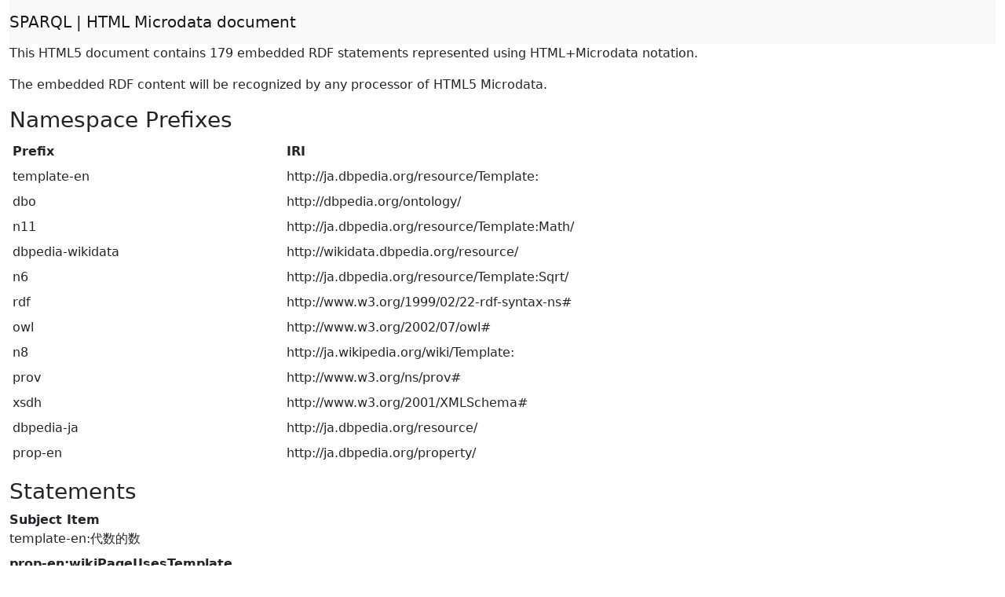

--- FILE ---
content_type: text/html; charset=UTF-8
request_url: https://ja.dbpedia.org/sparql?default-graph-uri=http%3A%2F%2Fja.dbpedia.org&query=DESCRIBE%20%3Chttp%3A%2F%2Fja.dbpedia.org%2Fresource%2FTemplate%3ASqrt%3E&format=text%2Fhtml
body_size: 4171
content:
<!DOCTYPE html>
<html>
<head>
<meta charset="utf-8" />
<meta name="viewport" content="width=device-width, initial-scale=1, shrink-to-fit=no" />
<title>HTML Microdata document</title>
<link rel="stylesheet" href="https://cdnjs.cloudflare.com/ajax/libs/bootstrap/5.2.3/css/bootstrap.min.css" integrity="sha512-SbiR/eusphKoMVVXysTKG/7VseWii+Y3FdHrt0EpKgpToZeemhqHeZeLWLhJutz/2ut2Vw1uQEj2MbRF+TVBUA==" crossorigin="anonymous" />
<link rel="stylesheet" href="https://cdnjs.cloudflare.com/ajax/libs/bootstrap-icons/1.10.3/font/bootstrap-icons.min.css" integrity="sha512-YFENbnqHbCRmJt5d+9lHimyEMt8LKSNTMLSaHjvsclnZGICeY/0KYEeiHwD1Ux4Tcao0h60tdcMv+0GljvWyHg==" crossorigin="anonymous" />
</head>
<body>
<div class="container-fluid">
<nav class="navbar navbar-expand-md sticky-top navbar-light bg-light"><a class="navbar-brand" href="#" onclick="javascript:history.go(-1); return false;">SPARQL | HTML Microdata document</a></nav>
<p>This HTML5 document contains 179 embedded RDF statements represented using HTML+Microdata notation.</p><p>The embedded RDF content will be recognized by any processor of HTML5 Microdata.</p><h3>Namespace Prefixes</h3>

<table class="table table-sm table-borderless"><tr><th>Prefix</th><th>IRI</th></tr>
<tr><td>template-en</td><td>http://ja.dbpedia.org/resource/Template:</td></tr>
<tr><td>dbo</td><td>http://dbpedia.org/ontology/</td></tr>
<tr><td>n11</td><td>http://ja.dbpedia.org/resource/Template:Math/</td></tr>
<tr><td>dbpedia-wikidata</td><td>http://wikidata.dbpedia.org/resource/</td></tr>
<tr><td>n6</td><td>http://ja.dbpedia.org/resource/Template:Sqrt/</td></tr>
<tr><td>rdf</td><td>http://www.w3.org/1999/02/22-rdf-syntax-ns#</td></tr>
<tr><td>owl</td><td>http://www.w3.org/2002/07/owl#</td></tr>
<tr><td>n8</td><td>http://ja.wikipedia.org/wiki/Template:</td></tr>
<tr><td>prov</td><td>http://www.w3.org/ns/prov#</td></tr>
<tr><td>xsdh</td><td>http://www.w3.org/2001/XMLSchema#</td></tr>
<tr><td>dbpedia-ja</td><td>http://ja.dbpedia.org/resource/</td></tr>
<tr><td>prop-en</td><td>http://ja.dbpedia.org/property/</td></tr></table><h3>Statements</h3>

<dl itemscope itemid="http://ja.dbpedia.org/resource/Template:代数的数">
<dt>Subject Item</dt><dd>template-en:代数的数</dd>
<dt>prop-en:wikiPageUsesTemplate</dt><dd>
<a itemprop="http://ja.dbpedia.org/property/wikiPageUsesTemplate" href="http://ja.dbpedia.org/resource/Template:Sqrt">template-en:Sqrt</a>
</dd></dl>
<dl itemscope itemid="http://ja.dbpedia.org/resource/HP_35s">
<dt>Subject Item</dt><dd>dbpedia-ja:HP_35s</dd>
<dt>prop-en:wikiPageUsesTemplate</dt><dd>
<a itemprop="http://ja.dbpedia.org/property/wikiPageUsesTemplate" href="http://ja.dbpedia.org/resource/Template:Sqrt">template-en:Sqrt</a>
</dd></dl>
<dl itemscope itemid="http://ja.dbpedia.org/resource/KdV方程式">
<dt>Subject Item</dt><dd>dbpedia-ja:KdV方程式</dd>
<dt>prop-en:wikiPageUsesTemplate</dt><dd>
<a itemprop="http://ja.dbpedia.org/property/wikiPageUsesTemplate" href="http://ja.dbpedia.org/resource/Template:Sqrt">template-en:Sqrt</a>
</dd></dl>
<dl itemscope itemid="http://ja.dbpedia.org/resource/Template:Math/doc">
<dt>Subject Item</dt><dd>n11:doc</dd>
<dt>prop-en:wikiPageUsesTemplate</dt><dd>
<a itemprop="http://ja.dbpedia.org/property/wikiPageUsesTemplate" href="http://ja.dbpedia.org/resource/Template:Sqrt">template-en:Sqrt</a>
</dd></dl>
<dl itemscope itemid="http://ja.dbpedia.org/resource/Template:Sqrt/doc">
<dt>Subject Item</dt><dd>n6:doc</dd>
<dt>prop-en:wikiPageUsesTemplate</dt><dd>
<a itemprop="http://ja.dbpedia.org/property/wikiPageUsesTemplate" href="http://ja.dbpedia.org/resource/Template:Sqrt">template-en:Sqrt</a>
</dd></dl>
<dl itemscope itemid="http://wikidata.dbpedia.org/resource/Q13417057">
<dt>Subject Item</dt><dd>dbpedia-wikidata:Q13417057</dd>
<dt>owl:sameAs</dt><dd>
<a itemprop="http://www.w3.org/2002/07/owl#sameAs" href="http://ja.dbpedia.org/resource/Template:Sqrt">template-en:Sqrt</a>
</dd></dl>
<dl itemscope itemid="http://ja.dbpedia.org/resource/Template:数の分類">
<dt>Subject Item</dt><dd>template-en:数の分類</dd>
<dt>prop-en:wikiPageUsesTemplate</dt><dd>
<a itemprop="http://ja.dbpedia.org/property/wikiPageUsesTemplate" href="http://ja.dbpedia.org/resource/Template:Sqrt">template-en:Sqrt</a>
</dd></dl>
<dl itemscope itemid="http://ja.dbpedia.org/resource/−1">
<dt>Subject Item</dt><dd>dbpedia-ja:−1</dd>
<dt>prop-en:wikiPageUsesTemplate</dt><dd>
<a itemprop="http://ja.dbpedia.org/property/wikiPageUsesTemplate" href="http://ja.dbpedia.org/resource/Template:Sqrt">template-en:Sqrt</a>
</dd></dl>
<dl itemscope itemid="http://ja.dbpedia.org/resource/アトラクター">
<dt>Subject Item</dt><dd>dbpedia-ja:アトラクター</dd>
<dt>prop-en:wikiPageUsesTemplate</dt><dd>
<a itemprop="http://ja.dbpedia.org/property/wikiPageUsesTemplate" href="http://ja.dbpedia.org/resource/Template:Sqrt">template-en:Sqrt</a>
</dd></dl>
<dl itemscope itemid="http://ja.dbpedia.org/resource/アレクサンドロフ拡大">
<dt>Subject Item</dt><dd>dbpedia-ja:アレクサンドロフ拡大</dd>
<dt>prop-en:wikiPageUsesTemplate</dt><dd>
<a itemprop="http://ja.dbpedia.org/property/wikiPageUsesTemplate" href="http://ja.dbpedia.org/resource/Template:Sqrt">template-en:Sqrt</a>
</dd></dl>
<dl itemscope itemid="http://ja.dbpedia.org/resource/アンセル・キース">
<dt>Subject Item</dt><dd>dbpedia-ja:アンセル・キース</dd>
<dt>prop-en:wikiPageUsesTemplate</dt><dd>
<a itemprop="http://ja.dbpedia.org/property/wikiPageUsesTemplate" href="http://ja.dbpedia.org/resource/Template:Sqrt">template-en:Sqrt</a>
</dd></dl>
<dl itemscope itemid="http://ja.dbpedia.org/resource/イデアル_(環論)">
<dt>Subject Item</dt><dd>dbpedia-ja:イデアル_(環論)</dd>
<dt>prop-en:wikiPageUsesTemplate</dt><dd>
<a itemprop="http://ja.dbpedia.org/property/wikiPageUsesTemplate" href="http://ja.dbpedia.org/resource/Template:Sqrt">template-en:Sqrt</a>
</dd></dl>
<dl itemscope itemid="http://ja.dbpedia.org/resource/イデアル類群">
<dt>Subject Item</dt><dd>dbpedia-ja:イデアル類群</dd>
<dt>prop-en:wikiPageUsesTemplate</dt><dd>
<a itemprop="http://ja.dbpedia.org/property/wikiPageUsesTemplate" href="http://ja.dbpedia.org/resource/Template:Sqrt">template-en:Sqrt</a>
</dd></dl>
<dl itemscope itemid="http://ja.dbpedia.org/resource/イプシロン-デルタ論法">
<dt>Subject Item</dt><dd>dbpedia-ja:イプシロン-デルタ論法</dd>
<dt>prop-en:wikiPageUsesTemplate</dt><dd>
<a itemprop="http://ja.dbpedia.org/property/wikiPageUsesTemplate" href="http://ja.dbpedia.org/resource/Template:Sqrt">template-en:Sqrt</a>
</dd></dl>
<dl itemscope itemid="http://ja.dbpedia.org/resource/インディアナ州円周率法案">
<dt>Subject Item</dt><dd>dbpedia-ja:インディアナ州円周率法案</dd>
<dt>prop-en:wikiPageUsesTemplate</dt><dd>
<a itemprop="http://ja.dbpedia.org/property/wikiPageUsesTemplate" href="http://ja.dbpedia.org/resource/Template:Sqrt">template-en:Sqrt</a>
</dd></dl>
<dl itemscope itemid="http://ja.dbpedia.org/resource/インピーダンス整合">
<dt>Subject Item</dt><dd>dbpedia-ja:インピーダンス整合</dd>
<dt>prop-en:wikiPageUsesTemplate</dt><dd>
<a itemprop="http://ja.dbpedia.org/property/wikiPageUsesTemplate" href="http://ja.dbpedia.org/resource/Template:Sqrt">template-en:Sqrt</a>
</dd></dl>
<dl itemscope itemid="http://ja.dbpedia.org/resource/ウンルー効果">
<dt>Subject Item</dt><dd>dbpedia-ja:ウンルー効果</dd>
<dt>prop-en:wikiPageUsesTemplate</dt><dd>
<a itemprop="http://ja.dbpedia.org/property/wikiPageUsesTemplate" href="http://ja.dbpedia.org/resource/Template:Sqrt">template-en:Sqrt</a>
</dd></dl>
<dl itemscope itemid="http://ja.dbpedia.org/resource/カイ二乗分布">
<dt>Subject Item</dt><dd>dbpedia-ja:カイ二乗分布</dd>
<dt>prop-en:wikiPageUsesTemplate</dt><dd>
<a itemprop="http://ja.dbpedia.org/property/wikiPageUsesTemplate" href="http://ja.dbpedia.org/resource/Template:Sqrt">template-en:Sqrt</a>
</dd></dl>
<dl itemscope itemid="http://ja.dbpedia.org/resource/ガウシアンビーム">
<dt>Subject Item</dt><dd>dbpedia-ja:ガウシアンビーム</dd>
<dt>prop-en:wikiPageUsesTemplate</dt><dd>
<a itemprop="http://ja.dbpedia.org/property/wikiPageUsesTemplate" href="http://ja.dbpedia.org/resource/Template:Sqrt">template-en:Sqrt</a>
</dd></dl>
<dl itemscope itemid="http://ja.dbpedia.org/resource/ガウス整数">
<dt>Subject Item</dt><dd>dbpedia-ja:ガウス整数</dd>
<dt>prop-en:wikiPageUsesTemplate</dt><dd>
<a itemprop="http://ja.dbpedia.org/property/wikiPageUsesTemplate" href="http://ja.dbpedia.org/resource/Template:Sqrt">template-en:Sqrt</a>
</dd></dl>
<dl itemscope itemid="http://ja.dbpedia.org/resource/ガウス積分">
<dt>Subject Item</dt><dd>dbpedia-ja:ガウス積分</dd>
<dt>prop-en:wikiPageUsesTemplate</dt><dd>
<a itemprop="http://ja.dbpedia.org/property/wikiPageUsesTemplate" href="http://ja.dbpedia.org/resource/Template:Sqrt">template-en:Sqrt</a>
</dd></dl>
<dl itemscope itemid="http://ja.dbpedia.org/resource/ガロア群">
<dt>Subject Item</dt><dd>dbpedia-ja:ガロア群</dd>
<dt>prop-en:wikiPageUsesTemplate</dt><dd>
<a itemprop="http://ja.dbpedia.org/property/wikiPageUsesTemplate" href="http://ja.dbpedia.org/resource/Template:Sqrt">template-en:Sqrt</a>
</dd></dl>
<dl itemscope itemid="http://ja.dbpedia.org/resource/ゲルマン行列">
<dt>Subject Item</dt><dd>dbpedia-ja:ゲルマン行列</dd>
<dt>prop-en:wikiPageUsesTemplate</dt><dd>
<a itemprop="http://ja.dbpedia.org/property/wikiPageUsesTemplate" href="http://ja.dbpedia.org/resource/Template:Sqrt">template-en:Sqrt</a>
</dd></dl>
<dl itemscope itemid="http://ja.dbpedia.org/resource/コーシー列">
<dt>Subject Item</dt><dd>dbpedia-ja:コーシー列</dd>
<dt>prop-en:wikiPageUsesTemplate</dt><dd>
<a itemprop="http://ja.dbpedia.org/property/wikiPageUsesTemplate" href="http://ja.dbpedia.org/resource/Template:Sqrt">template-en:Sqrt</a>
</dd></dl>
<dl itemscope itemid="http://ja.dbpedia.org/resource/コーシー積">
<dt>Subject Item</dt><dd>dbpedia-ja:コーシー積</dd>
<dt>prop-en:wikiPageUsesTemplate</dt><dd>
<a itemprop="http://ja.dbpedia.org/property/wikiPageUsesTemplate" href="http://ja.dbpedia.org/resource/Template:Sqrt">template-en:Sqrt</a>
</dd></dl>
<dl itemscope itemid="http://ja.dbpedia.org/resource/サドルノード分岐">
<dt>Subject Item</dt><dd>dbpedia-ja:サドルノード分岐</dd>
<dt>prop-en:wikiPageUsesTemplate</dt><dd>
<a itemprop="http://ja.dbpedia.org/property/wikiPageUsesTemplate" href="http://ja.dbpedia.org/resource/Template:Sqrt">template-en:Sqrt</a>
</dd></dl>
<dl itemscope itemid="http://ja.dbpedia.org/resource/シェルピンスキーのカーペット">
<dt>Subject Item</dt><dd>dbpedia-ja:シェルピンスキーのカーペット</dd>
<dt>prop-en:wikiPageUsesTemplate</dt><dd>
<a itemprop="http://ja.dbpedia.org/property/wikiPageUsesTemplate" href="http://ja.dbpedia.org/resource/Template:Sqrt">template-en:Sqrt</a>
</dd></dl>
<dl itemscope itemid="http://ja.dbpedia.org/resource/シルヴェスターの慣性法則">
<dt>Subject Item</dt><dd>dbpedia-ja:シルヴェスターの慣性法則</dd>
<dt>prop-en:wikiPageUsesTemplate</dt><dd>
<a itemprop="http://ja.dbpedia.org/property/wikiPageUsesTemplate" href="http://ja.dbpedia.org/resource/Template:Sqrt">template-en:Sqrt</a>
</dd></dl>
<dl itemscope itemid="http://ja.dbpedia.org/resource/ジル・トルノアのエタロン">
<dt>Subject Item</dt><dd>dbpedia-ja:ジル・トルノアのエタロン</dd>
<dt>prop-en:wikiPageUsesTemplate</dt><dd>
<a itemprop="http://ja.dbpedia.org/property/wikiPageUsesTemplate" href="http://ja.dbpedia.org/resource/Template:Sqrt">template-en:Sqrt</a>
</dd></dl>
<dl itemscope itemid="http://ja.dbpedia.org/resource/スターリングの近似">
<dt>Subject Item</dt><dd>dbpedia-ja:スターリングの近似</dd>
<dt>prop-en:wikiPageUsesTemplate</dt><dd>
<a itemprop="http://ja.dbpedia.org/property/wikiPageUsesTemplate" href="http://ja.dbpedia.org/resource/Template:Sqrt">template-en:Sqrt</a>
</dd></dl>
<dl itemscope itemid="http://ja.dbpedia.org/resource/スーパーサンプリング">
<dt>Subject Item</dt><dd>dbpedia-ja:スーパーサンプリング</dd>
<dt>prop-en:wikiPageUsesTemplate</dt><dd>
<a itemprop="http://ja.dbpedia.org/property/wikiPageUsesTemplate" href="http://ja.dbpedia.org/resource/Template:Sqrt">template-en:Sqrt</a>
</dd></dl>
<dl itemscope itemid="http://ja.dbpedia.org/resource/チェビシェフの不等式">
<dt>Subject Item</dt><dd>dbpedia-ja:チェビシェフの不等式</dd>
<dt>prop-en:wikiPageUsesTemplate</dt><dd>
<a itemprop="http://ja.dbpedia.org/property/wikiPageUsesTemplate" href="http://ja.dbpedia.org/resource/Template:Sqrt">template-en:Sqrt</a>
</dd></dl>
<dl itemscope itemid="http://ja.dbpedia.org/resource/テトレーション">
<dt>Subject Item</dt><dd>dbpedia-ja:テトレーション</dd>
<dt>prop-en:wikiPageUsesTemplate</dt><dd>
<a itemprop="http://ja.dbpedia.org/property/wikiPageUsesTemplate" href="http://ja.dbpedia.org/resource/Template:Sqrt">template-en:Sqrt</a>
</dd></dl>
<dl itemscope itemid="http://ja.dbpedia.org/resource/テント写像">
<dt>Subject Item</dt><dd>dbpedia-ja:テント写像</dd>
<dt>prop-en:wikiPageUsesTemplate</dt><dd>
<a itemprop="http://ja.dbpedia.org/property/wikiPageUsesTemplate" href="http://ja.dbpedia.org/resource/Template:Sqrt">template-en:Sqrt</a>
</dd></dl>
<dl itemscope itemid="http://ja.dbpedia.org/resource/ディラック定数">
<dt>Subject Item</dt><dd>dbpedia-ja:ディラック定数</dd>
<dt>prop-en:wikiPageUsesTemplate</dt><dd>
<a itemprop="http://ja.dbpedia.org/property/wikiPageUsesTemplate" href="http://ja.dbpedia.org/resource/Template:Sqrt">template-en:Sqrt</a>
</dd></dl>
<dl itemscope itemid="http://ja.dbpedia.org/resource/デバイ長">
<dt>Subject Item</dt><dd>dbpedia-ja:デバイ長</dd>
<dt>prop-en:wikiPageUsesTemplate</dt><dd>
<a itemprop="http://ja.dbpedia.org/property/wikiPageUsesTemplate" href="http://ja.dbpedia.org/resource/Template:Sqrt">template-en:Sqrt</a>
</dd></dl>
<dl itemscope itemid="http://ja.dbpedia.org/resource/パーマネント_(数学)">
<dt>Subject Item</dt><dd>dbpedia-ja:パーマネント_(数学)</dd>
<dt>prop-en:wikiPageUsesTemplate</dt><dd>
<a itemprop="http://ja.dbpedia.org/property/wikiPageUsesTemplate" href="http://ja.dbpedia.org/resource/Template:Sqrt">template-en:Sqrt</a>
</dd></dl>
<dl itemscope itemid="http://ja.dbpedia.org/resource/ヒルベルト類体">
<dt>Subject Item</dt><dd>dbpedia-ja:ヒルベルト類体</dd>
<dt>prop-en:wikiPageUsesTemplate</dt><dd>
<a itemprop="http://ja.dbpedia.org/property/wikiPageUsesTemplate" href="http://ja.dbpedia.org/resource/Template:Sqrt">template-en:Sqrt</a>
</dd></dl>
<dl itemscope itemid="http://ja.dbpedia.org/resource/ビアンキ群">
<dt>Subject Item</dt><dd>dbpedia-ja:ビアンキ群</dd>
<dt>prop-en:wikiPageUsesTemplate</dt><dd>
<a itemprop="http://ja.dbpedia.org/property/wikiPageUsesTemplate" href="http://ja.dbpedia.org/resource/Template:Sqrt">template-en:Sqrt</a>
</dd></dl>
<dl itemscope itemid="http://ja.dbpedia.org/resource/ビーティ数列">
<dt>Subject Item</dt><dd>dbpedia-ja:ビーティ数列</dd>
<dt>prop-en:wikiPageUsesTemplate</dt><dd>
<a itemprop="http://ja.dbpedia.org/property/wikiPageUsesTemplate" href="http://ja.dbpedia.org/resource/Template:Sqrt">template-en:Sqrt</a>
</dd></dl>
<dl itemscope itemid="http://ja.dbpedia.org/resource/ファブリ・ペロー干渉計">
<dt>Subject Item</dt><dd>dbpedia-ja:ファブリ・ペロー干渉計</dd>
<dt>prop-en:wikiPageUsesTemplate</dt><dd>
<a itemprop="http://ja.dbpedia.org/property/wikiPageUsesTemplate" href="http://ja.dbpedia.org/resource/Template:Sqrt">template-en:Sqrt</a>
</dd></dl>
<dl itemscope itemid="http://ja.dbpedia.org/resource/フェルマーの最終定理">
<dt>Subject Item</dt><dd>dbpedia-ja:フェルマーの最終定理</dd>
<dt>prop-en:wikiPageUsesTemplate</dt><dd>
<a itemprop="http://ja.dbpedia.org/property/wikiPageUsesTemplate" href="http://ja.dbpedia.org/resource/Template:Sqrt">template-en:Sqrt</a>
</dd></dl>
<dl itemscope itemid="http://ja.dbpedia.org/resource/フランク＝タムの公式">
<dt>Subject Item</dt><dd>dbpedia-ja:フランク＝タムの公式</dd>
<dt>prop-en:wikiPageUsesTemplate</dt><dd>
<a itemprop="http://ja.dbpedia.org/property/wikiPageUsesTemplate" href="http://ja.dbpedia.org/resource/Template:Sqrt">template-en:Sqrt</a>
</dd></dl>
<dl itemscope itemid="http://ja.dbpedia.org/resource/フルヴィッツの定理_(数論)">
<dt>Subject Item</dt><dd>dbpedia-ja:フルヴィッツの定理_(数論)</dd>
<dt>prop-en:wikiPageUsesTemplate</dt><dd>
<a itemprop="http://ja.dbpedia.org/property/wikiPageUsesTemplate" href="http://ja.dbpedia.org/resource/Template:Sqrt">template-en:Sqrt</a>
</dd></dl>
<dl itemscope itemid="http://ja.dbpedia.org/resource/ブレートシュナイダーの公式">
<dt>Subject Item</dt><dd>dbpedia-ja:ブレートシュナイダーの公式</dd>
<dt>prop-en:wikiPageUsesTemplate</dt><dd>
<a itemprop="http://ja.dbpedia.org/property/wikiPageUsesTemplate" href="http://ja.dbpedia.org/resource/Template:Sqrt">template-en:Sqrt</a>
</dd></dl>
<dl itemscope itemid="http://ja.dbpedia.org/resource/プラズマ振動">
<dt>Subject Item</dt><dd>dbpedia-ja:プラズマ振動</dd>
<dt>prop-en:wikiPageUsesTemplate</dt><dd>
<a itemprop="http://ja.dbpedia.org/property/wikiPageUsesTemplate" href="http://ja.dbpedia.org/resource/Template:Sqrt">template-en:Sqrt</a>
</dd></dl>
<dl itemscope itemid="http://ja.dbpedia.org/resource/プラトー・レイリー不安定性">
<dt>Subject Item</dt><dd>dbpedia-ja:プラトー・レイリー不安定性</dd>
<dt>prop-en:wikiPageUsesTemplate</dt><dd>
<a itemprop="http://ja.dbpedia.org/property/wikiPageUsesTemplate" href="http://ja.dbpedia.org/resource/Template:Sqrt">template-en:Sqrt</a>
</dd></dl>
<dl itemscope itemid="http://ja.dbpedia.org/resource/ベクトル空間">
<dt>Subject Item</dt><dd>dbpedia-ja:ベクトル空間</dd>
<dt>prop-en:wikiPageUsesTemplate</dt><dd>
<a itemprop="http://ja.dbpedia.org/property/wikiPageUsesTemplate" href="http://ja.dbpedia.org/resource/Template:Sqrt">template-en:Sqrt</a>
</dd></dl>
<dl itemscope itemid="http://ja.dbpedia.org/resource/ベント則">
<dt>Subject Item</dt><dd>dbpedia-ja:ベント則</dd>
<dt>prop-en:wikiPageUsesTemplate</dt><dd>
<a itemprop="http://ja.dbpedia.org/property/wikiPageUsesTemplate" href="http://ja.dbpedia.org/resource/Template:Sqrt">template-en:Sqrt</a>
</dd></dl>
<dl itemscope itemid="http://ja.dbpedia.org/resource/ペル方程式">
<dt>Subject Item</dt><dd>dbpedia-ja:ペル方程式</dd>
<dt>prop-en:wikiPageUsesTemplate</dt><dd>
<a itemprop="http://ja.dbpedia.org/property/wikiPageUsesTemplate" href="http://ja.dbpedia.org/resource/Template:Sqrt">template-en:Sqrt</a>
</dd></dl>
<dl itemscope itemid="http://ja.dbpedia.org/resource/ボーア＝ゾンマーフェルトの量子化条件">
<dt>Subject Item</dt><dd>dbpedia-ja:ボーア＝ゾンマーフェルトの量子化条件</dd>
<dt>prop-en:wikiPageUsesTemplate</dt><dd>
<a itemprop="http://ja.dbpedia.org/property/wikiPageUsesTemplate" href="http://ja.dbpedia.org/resource/Template:Sqrt">template-en:Sqrt</a>
</dd></dl>
<dl itemscope itemid="http://ja.dbpedia.org/resource/ポアソン分布">
<dt>Subject Item</dt><dd>dbpedia-ja:ポアソン分布</dd>
<dt>prop-en:wikiPageUsesTemplate</dt><dd>
<a itemprop="http://ja.dbpedia.org/property/wikiPageUsesTemplate" href="http://ja.dbpedia.org/resource/Template:Sqrt">template-en:Sqrt</a>
</dd></dl>
<dl itemscope itemid="http://ja.dbpedia.org/resource/マクスウェル分布">
<dt>Subject Item</dt><dd>dbpedia-ja:マクスウェル分布</dd>
<dt>prop-en:wikiPageUsesTemplate</dt><dd>
<a itemprop="http://ja.dbpedia.org/property/wikiPageUsesTemplate" href="http://ja.dbpedia.org/resource/Template:Sqrt">template-en:Sqrt</a>
</dd></dl>
<dl itemscope itemid="http://ja.dbpedia.org/resource/マグニチュード">
<dt>Subject Item</dt><dd>dbpedia-ja:マグニチュード</dd>
<dt>prop-en:wikiPageUsesTemplate</dt><dd>
<a itemprop="http://ja.dbpedia.org/property/wikiPageUsesTemplate" href="http://ja.dbpedia.org/resource/Template:Sqrt">template-en:Sqrt</a>
</dd></dl>
<dl itemscope itemid="http://ja.dbpedia.org/resource/マチンの公式">
<dt>Subject Item</dt><dd>dbpedia-ja:マチンの公式</dd>
<dt>prop-en:wikiPageUsesTemplate</dt><dd>
<a itemprop="http://ja.dbpedia.org/property/wikiPageUsesTemplate" href="http://ja.dbpedia.org/resource/Template:Sqrt">template-en:Sqrt</a>
</dd></dl>
<dl itemscope itemid="http://ja.dbpedia.org/resource/ミンコフスキーの疑問符関数">
<dt>Subject Item</dt><dd>dbpedia-ja:ミンコフスキーの疑問符関数</dd>
<dt>prop-en:wikiPageUsesTemplate</dt><dd>
<a itemprop="http://ja.dbpedia.org/property/wikiPageUsesTemplate" href="http://ja.dbpedia.org/resource/Template:Sqrt">template-en:Sqrt</a>
</dd></dl>
<dl itemscope itemid="http://ja.dbpedia.org/resource/ユークリッドの運動群">
<dt>Subject Item</dt><dd>dbpedia-ja:ユークリッドの運動群</dd>
<dt>prop-en:wikiPageUsesTemplate</dt><dd>
<a itemprop="http://ja.dbpedia.org/property/wikiPageUsesTemplate" href="http://ja.dbpedia.org/resource/Template:Sqrt">template-en:Sqrt</a>
</dd></dl>
<dl itemscope itemid="http://ja.dbpedia.org/resource/ユークリッド環">
<dt>Subject Item</dt><dd>dbpedia-ja:ユークリッド環</dd>
<dt>prop-en:wikiPageUsesTemplate</dt><dd>
<a itemprop="http://ja.dbpedia.org/property/wikiPageUsesTemplate" href="http://ja.dbpedia.org/resource/Template:Sqrt">template-en:Sqrt</a>
</dd></dl>
<dl itemscope itemid="http://ja.dbpedia.org/resource/ランベルトのW関数">
<dt>Subject Item</dt><dd>dbpedia-ja:ランベルトのW関数</dd>
<dt>prop-en:wikiPageUsesTemplate</dt><dd>
<a itemprop="http://ja.dbpedia.org/property/wikiPageUsesTemplate" href="http://ja.dbpedia.org/resource/Template:Sqrt">template-en:Sqrt</a>
</dd></dl>
<dl itemscope itemid="http://ja.dbpedia.org/resource/リッチテンソル">
<dt>Subject Item</dt><dd>dbpedia-ja:リッチテンソル</dd>
<dt>prop-en:wikiPageUsesTemplate</dt><dd>
<a itemprop="http://ja.dbpedia.org/property/wikiPageUsesTemplate" href="http://ja.dbpedia.org/resource/Template:Sqrt">template-en:Sqrt</a>
</dd></dl>
<dl itemscope itemid="http://ja.dbpedia.org/resource/リミットサイクル">
<dt>Subject Item</dt><dd>dbpedia-ja:リミットサイクル</dd>
<dt>prop-en:wikiPageUsesTemplate</dt><dd>
<a itemprop="http://ja.dbpedia.org/property/wikiPageUsesTemplate" href="http://ja.dbpedia.org/resource/Template:Sqrt">template-en:Sqrt</a>
</dd></dl>
<dl itemscope itemid="http://ja.dbpedia.org/resource/リュカ–レーマー–リーゼル・テスト">
<dt>Subject Item</dt><dd>dbpedia-ja:リュカ–レーマー–リーゼル・テスト</dd>
<dt>prop-en:wikiPageUsesTemplate</dt><dd>
<a itemprop="http://ja.dbpedia.org/property/wikiPageUsesTemplate" href="http://ja.dbpedia.org/resource/Template:Sqrt">template-en:Sqrt</a>
</dd></dl>
<dl itemscope itemid="http://ja.dbpedia.org/resource/リーマン予想">
<dt>Subject Item</dt><dd>dbpedia-ja:リーマン予想</dd>
<dt>prop-en:wikiPageUsesTemplate</dt><dd>
<a itemprop="http://ja.dbpedia.org/property/wikiPageUsesTemplate" href="http://ja.dbpedia.org/resource/Template:Sqrt">template-en:Sqrt</a>
</dd></dl>
<dl itemscope itemid="http://ja.dbpedia.org/resource/リー代数">
<dt>Subject Item</dt><dd>dbpedia-ja:リー代数</dd>
<dt>prop-en:wikiPageUsesTemplate</dt><dd>
<a itemprop="http://ja.dbpedia.org/property/wikiPageUsesTemplate" href="http://ja.dbpedia.org/resource/Template:Sqrt">template-en:Sqrt</a>
</dd></dl>
<dl itemscope itemid="http://ja.dbpedia.org/resource/リー群">
<dt>Subject Item</dt><dd>dbpedia-ja:リー群</dd>
<dt>prop-en:wikiPageUsesTemplate</dt><dd>
<a itemprop="http://ja.dbpedia.org/property/wikiPageUsesTemplate" href="http://ja.dbpedia.org/resource/Template:Sqrt">template-en:Sqrt</a>
</dd></dl>
<dl itemscope itemid="http://ja.dbpedia.org/resource/ルジャンドル予想">
<dt>Subject Item</dt><dd>dbpedia-ja:ルジャンドル予想</dd>
<dt>prop-en:wikiPageUsesTemplate</dt><dd>
<a itemprop="http://ja.dbpedia.org/property/wikiPageUsesTemplate" href="http://ja.dbpedia.org/resource/Template:Sqrt">template-en:Sqrt</a>
</dd></dl>
<dl itemscope itemid="http://ja.dbpedia.org/resource/ルート系">
<dt>Subject Item</dt><dd>dbpedia-ja:ルート系</dd>
<dt>prop-en:wikiPageUsesTemplate</dt><dd>
<a itemprop="http://ja.dbpedia.org/property/wikiPageUsesTemplate" href="http://ja.dbpedia.org/resource/Template:Sqrt">template-en:Sqrt</a>
</dd></dl>
<dl itemscope itemid="http://ja.dbpedia.org/resource/ロジスティック写像">
<dt>Subject Item</dt><dd>dbpedia-ja:ロジスティック写像</dd>
<dt>prop-en:wikiPageUsesTemplate</dt><dd>
<a itemprop="http://ja.dbpedia.org/property/wikiPageUsesTemplate" href="http://ja.dbpedia.org/resource/Template:Sqrt">template-en:Sqrt</a>
</dd></dl>
<dl itemscope itemid="http://ja.dbpedia.org/resource/一松信">
<dt>Subject Item</dt><dd>dbpedia-ja:一松信</dd>
<dt>prop-en:wikiPageUsesTemplate</dt><dd>
<a itemprop="http://ja.dbpedia.org/property/wikiPageUsesTemplate" href="http://ja.dbpedia.org/resource/Template:Sqrt">template-en:Sqrt</a>
</dd></dl>
<dl itemscope itemid="http://ja.dbpedia.org/resource/一般化双曲型分布">
<dt>Subject Item</dt><dd>dbpedia-ja:一般化双曲型分布</dd>
<dt>prop-en:wikiPageUsesTemplate</dt><dd>
<a itemprop="http://ja.dbpedia.org/property/wikiPageUsesTemplate" href="http://ja.dbpedia.org/resource/Template:Sqrt">template-en:Sqrt</a>
</dd></dl>
<dl itemscope itemid="http://ja.dbpedia.org/resource/不偏レンダリング">
<dt>Subject Item</dt><dd>dbpedia-ja:不偏レンダリング</dd>
<dt>prop-en:wikiPageUsesTemplate</dt><dd>
<a itemprop="http://ja.dbpedia.org/property/wikiPageUsesTemplate" href="http://ja.dbpedia.org/resource/Template:Sqrt">template-en:Sqrt</a>
</dd></dl>
<dl itemscope itemid="http://ja.dbpedia.org/resource/中黒">
<dt>Subject Item</dt><dd>dbpedia-ja:中黒</dd>
<dt>prop-en:wikiPageUsesTemplate</dt><dd>
<a itemprop="http://ja.dbpedia.org/property/wikiPageUsesTemplate" href="http://ja.dbpedia.org/resource/Template:Sqrt">template-en:Sqrt</a>
</dd></dl>
<dl itemscope itemid="http://ja.dbpedia.org/resource/主イデアル整域上の有限生成加群の構造定理">
<dt>Subject Item</dt><dd>dbpedia-ja:主イデアル整域上の有限生成加群の構造定理</dd>
<dt>prop-en:wikiPageUsesTemplate</dt><dd>
<a itemprop="http://ja.dbpedia.org/property/wikiPageUsesTemplate" href="http://ja.dbpedia.org/resource/Template:Sqrt">template-en:Sqrt</a>
</dd></dl>
<dl itemscope itemid="http://ja.dbpedia.org/resource/二元数">
<dt>Subject Item</dt><dd>dbpedia-ja:二元数</dd>
<dt>prop-en:wikiPageUsesTemplate</dt><dd>
<a itemprop="http://ja.dbpedia.org/property/wikiPageUsesTemplate" href="http://ja.dbpedia.org/resource/Template:Sqrt">template-en:Sqrt</a>
</dd></dl>
<dl itemscope itemid="http://ja.dbpedia.org/resource/二次方程式">
<dt>Subject Item</dt><dd>dbpedia-ja:二次方程式</dd>
<dt>prop-en:wikiPageUsesTemplate</dt><dd>
<a itemprop="http://ja.dbpedia.org/property/wikiPageUsesTemplate" href="http://ja.dbpedia.org/resource/Template:Sqrt">template-en:Sqrt</a>
</dd></dl>
<dl itemscope itemid="http://ja.dbpedia.org/resource/二次閉体">
<dt>Subject Item</dt><dd>dbpedia-ja:二次閉体</dd>
<dt>prop-en:wikiPageUsesTemplate</dt><dd>
<a itemprop="http://ja.dbpedia.org/property/wikiPageUsesTemplate" href="http://ja.dbpedia.org/resource/Template:Sqrt">template-en:Sqrt</a>
</dd></dl>
<dl itemscope itemid="http://ja.dbpedia.org/resource/二項係数">
<dt>Subject Item</dt><dd>dbpedia-ja:二項係数</dd>
<dt>prop-en:wikiPageUsesTemplate</dt><dd>
<a itemprop="http://ja.dbpedia.org/property/wikiPageUsesTemplate" href="http://ja.dbpedia.org/resource/Template:Sqrt">template-en:Sqrt</a>
</dd></dl>
<dl itemscope itemid="http://ja.dbpedia.org/resource/二項分布">
<dt>Subject Item</dt><dd>dbpedia-ja:二項分布</dd>
<dt>prop-en:wikiPageUsesTemplate</dt><dd>
<a itemprop="http://ja.dbpedia.org/property/wikiPageUsesTemplate" href="http://ja.dbpedia.org/resource/Template:Sqrt">template-en:Sqrt</a>
</dd></dl>
<dl itemscope itemid="http://ja.dbpedia.org/resource/代数学の基本定理">
<dt>Subject Item</dt><dd>dbpedia-ja:代数学の基本定理</dd>
<dt>prop-en:wikiPageUsesTemplate</dt><dd>
<a itemprop="http://ja.dbpedia.org/property/wikiPageUsesTemplate" href="http://ja.dbpedia.org/resource/Template:Sqrt">template-en:Sqrt</a>
</dd></dl>
<dl itemscope itemid="http://ja.dbpedia.org/resource/代数拡大">
<dt>Subject Item</dt><dd>dbpedia-ja:代数拡大</dd>
<dt>prop-en:wikiPageUsesTemplate</dt><dd>
<a itemprop="http://ja.dbpedia.org/property/wikiPageUsesTemplate" href="http://ja.dbpedia.org/resource/Template:Sqrt">template-en:Sqrt</a>
</dd></dl>
<dl itemscope itemid="http://ja.dbpedia.org/resource/代数方程式">
<dt>Subject Item</dt><dd>dbpedia-ja:代数方程式</dd>
<dt>prop-en:wikiPageUsesTemplate</dt><dd>
<a itemprop="http://ja.dbpedia.org/property/wikiPageUsesTemplate" href="http://ja.dbpedia.org/resource/Template:Sqrt">template-en:Sqrt</a>
</dd></dl>
<dl itemscope itemid="http://ja.dbpedia.org/resource/代数曲線">
<dt>Subject Item</dt><dd>dbpedia-ja:代数曲線</dd>
<dt>prop-en:wikiPageUsesTemplate</dt><dd>
<a itemprop="http://ja.dbpedia.org/property/wikiPageUsesTemplate" href="http://ja.dbpedia.org/resource/Template:Sqrt">template-en:Sqrt</a>
</dd></dl>
<dl itemscope itemid="http://ja.dbpedia.org/resource/代数的数">
<dt>Subject Item</dt><dd>dbpedia-ja:代数的数</dd>
<dt>prop-en:wikiPageUsesTemplate</dt><dd>
<a itemprop="http://ja.dbpedia.org/property/wikiPageUsesTemplate" href="http://ja.dbpedia.org/resource/Template:Sqrt">template-en:Sqrt</a>
</dd></dl>
<dl itemscope itemid="http://ja.dbpedia.org/resource/代数的整数">
<dt>Subject Item</dt><dd>dbpedia-ja:代数的整数</dd>
<dt>prop-en:wikiPageUsesTemplate</dt><dd>
<a itemprop="http://ja.dbpedia.org/property/wikiPageUsesTemplate" href="http://ja.dbpedia.org/resource/Template:Sqrt">template-en:Sqrt</a>
</dd></dl>
<dl itemscope itemid="http://ja.dbpedia.org/resource/代数的整数論">
<dt>Subject Item</dt><dd>dbpedia-ja:代数的整数論</dd>
<dt>prop-en:wikiPageUsesTemplate</dt><dd>
<a itemprop="http://ja.dbpedia.org/property/wikiPageUsesTemplate" href="http://ja.dbpedia.org/resource/Template:Sqrt">template-en:Sqrt</a>
</dd></dl>
<dl itemscope itemid="http://ja.dbpedia.org/resource/佐藤・テイト予想">
<dt>Subject Item</dt><dd>dbpedia-ja:佐藤・テイト予想</dd>
<dt>prop-en:wikiPageUsesTemplate</dt><dd>
<a itemprop="http://ja.dbpedia.org/property/wikiPageUsesTemplate" href="http://ja.dbpedia.org/resource/Template:Sqrt">template-en:Sqrt</a>
</dd></dl>
<dl itemscope itemid="http://ja.dbpedia.org/resource/体のテンソル積">
<dt>Subject Item</dt><dd>dbpedia-ja:体のテンソル積</dd>
<dt>prop-en:wikiPageUsesTemplate</dt><dd>
<a itemprop="http://ja.dbpedia.org/property/wikiPageUsesTemplate" href="http://ja.dbpedia.org/resource/Template:Sqrt">template-en:Sqrt</a>
</dd></dl>
<dl itemscope itemid="http://ja.dbpedia.org/resource/倒立振子">
<dt>Subject Item</dt><dd>dbpedia-ja:倒立振子</dd>
<dt>prop-en:wikiPageUsesTemplate</dt><dd>
<a itemprop="http://ja.dbpedia.org/property/wikiPageUsesTemplate" href="http://ja.dbpedia.org/resource/Template:Sqrt">template-en:Sqrt</a>
</dd></dl>
<dl itemscope itemid="http://ja.dbpedia.org/resource/全射">
<dt>Subject Item</dt><dd>dbpedia-ja:全射</dd>
<dt>prop-en:wikiPageUsesTemplate</dt><dd>
<a itemprop="http://ja.dbpedia.org/property/wikiPageUsesTemplate" href="http://ja.dbpedia.org/resource/Template:Sqrt">template-en:Sqrt</a>
</dd></dl>
<dl itemscope itemid="http://ja.dbpedia.org/resource/全音">
<dt>Subject Item</dt><dd>dbpedia-ja:全音</dd>
<dt>prop-en:wikiPageUsesTemplate</dt><dd>
<a itemprop="http://ja.dbpedia.org/property/wikiPageUsesTemplate" href="http://ja.dbpedia.org/resource/Template:Sqrt">template-en:Sqrt</a>
</dd></dl>
<dl itemscope itemid="http://ja.dbpedia.org/resource/円_(数学)">
<dt>Subject Item</dt><dd>dbpedia-ja:円_(数学)</dd>
<dt>prop-en:wikiPageUsesTemplate</dt><dd>
<a itemprop="http://ja.dbpedia.org/property/wikiPageUsesTemplate" href="http://ja.dbpedia.org/resource/Template:Sqrt">template-en:Sqrt</a>
</dd></dl>
<dl itemscope itemid="http://ja.dbpedia.org/resource/円周率">
<dt>Subject Item</dt><dd>dbpedia-ja:円周率</dd>
<dt>prop-en:wikiPageUsesTemplate</dt><dd>
<a itemprop="http://ja.dbpedia.org/property/wikiPageUsesTemplate" href="http://ja.dbpedia.org/resource/Template:Sqrt">template-en:Sqrt</a>
</dd></dl>
<dl itemscope itemid="http://ja.dbpedia.org/resource/円周率の歴史">
<dt>Subject Item</dt><dd>dbpedia-ja:円周率の歴史</dd>
<dt>prop-en:wikiPageUsesTemplate</dt><dd>
<a itemprop="http://ja.dbpedia.org/property/wikiPageUsesTemplate" href="http://ja.dbpedia.org/resource/Template:Sqrt">template-en:Sqrt</a>
</dd></dl>
<dl itemscope itemid="http://ja.dbpedia.org/resource/円束_(射影幾何学)">
<dt>Subject Item</dt><dd>dbpedia-ja:円束_(射影幾何学)</dd>
<dt>prop-en:wikiPageUsesTemplate</dt><dd>
<a itemprop="http://ja.dbpedia.org/property/wikiPageUsesTemplate" href="http://ja.dbpedia.org/resource/Template:Sqrt">template-en:Sqrt</a>
</dd></dl>
<dl itemscope itemid="http://ja.dbpedia.org/resource/円積問題">
<dt>Subject Item</dt><dd>dbpedia-ja:円積問題</dd>
<dt>prop-en:wikiPageUsesTemplate</dt><dd>
<a itemprop="http://ja.dbpedia.org/property/wikiPageUsesTemplate" href="http://ja.dbpedia.org/resource/Template:Sqrt">template-en:Sqrt</a>
</dd></dl>
<dl itemscope itemid="http://ja.dbpedia.org/resource/冪乗">
<dt>Subject Item</dt><dd>dbpedia-ja:冪乗</dd>
<dt>prop-en:wikiPageUsesTemplate</dt><dd>
<a itemprop="http://ja.dbpedia.org/property/wikiPageUsesTemplate" href="http://ja.dbpedia.org/resource/Template:Sqrt">template-en:Sqrt</a>
</dd></dl>
<dl itemscope itemid="http://ja.dbpedia.org/resource/分岐点_(数学)">
<dt>Subject Item</dt><dd>dbpedia-ja:分岐点_(数学)</dd>
<dt>prop-en:wikiPageUsesTemplate</dt><dd>
<a itemprop="http://ja.dbpedia.org/property/wikiPageUsesTemplate" href="http://ja.dbpedia.org/resource/Template:Sqrt">template-en:Sqrt</a>
</dd></dl>
<dl itemscope itemid="http://ja.dbpedia.org/resource/割線法">
<dt>Subject Item</dt><dd>dbpedia-ja:割線法</dd>
<dt>prop-en:wikiPageUsesTemplate</dt><dd>
<a itemprop="http://ja.dbpedia.org/property/wikiPageUsesTemplate" href="http://ja.dbpedia.org/resource/Template:Sqrt">template-en:Sqrt</a>
</dd></dl>
<dl itemscope itemid="http://ja.dbpedia.org/resource/加群の直和">
<dt>Subject Item</dt><dd>dbpedia-ja:加群の直和</dd>
<dt>prop-en:wikiPageUsesTemplate</dt><dd>
<a itemprop="http://ja.dbpedia.org/property/wikiPageUsesTemplate" href="http://ja.dbpedia.org/resource/Template:Sqrt">template-en:Sqrt</a>
</dd></dl>
<dl itemscope itemid="http://ja.dbpedia.org/resource/劣加法性">
<dt>Subject Item</dt><dd>dbpedia-ja:劣加法性</dd>
<dt>prop-en:wikiPageUsesTemplate</dt><dd>
<a itemprop="http://ja.dbpedia.org/property/wikiPageUsesTemplate" href="http://ja.dbpedia.org/resource/Template:Sqrt">template-en:Sqrt</a>
</dd></dl>
<dl itemscope itemid="http://ja.dbpedia.org/resource/半ノルム">
<dt>Subject Item</dt><dd>dbpedia-ja:半ノルム</dd>
<dt>prop-en:wikiPageUsesTemplate</dt><dd>
<a itemprop="http://ja.dbpedia.org/property/wikiPageUsesTemplate" href="http://ja.dbpedia.org/resource/Template:Sqrt">template-en:Sqrt</a>
</dd></dl>
<dl itemscope itemid="http://ja.dbpedia.org/resource/半整数">
<dt>Subject Item</dt><dd>dbpedia-ja:半整数</dd>
<dt>prop-en:wikiPageUsesTemplate</dt><dd>
<a itemprop="http://ja.dbpedia.org/property/wikiPageUsesTemplate" href="http://ja.dbpedia.org/resource/Template:Sqrt">template-en:Sqrt</a>
</dd></dl>
<dl itemscope itemid="http://ja.dbpedia.org/resource/単振動">
<dt>Subject Item</dt><dd>dbpedia-ja:単振動</dd>
<dt>prop-en:wikiPageUsesTemplate</dt><dd>
<a itemprop="http://ja.dbpedia.org/property/wikiPageUsesTemplate" href="http://ja.dbpedia.org/resource/Template:Sqrt">template-en:Sqrt</a>
</dd></dl>
<dl itemscope itemid="http://ja.dbpedia.org/resource/反転幾何学">
<dt>Subject Item</dt><dd>dbpedia-ja:反転幾何学</dd>
<dt>prop-en:wikiPageUsesTemplate</dt><dd>
<a itemprop="http://ja.dbpedia.org/property/wikiPageUsesTemplate" href="http://ja.dbpedia.org/resource/Template:Sqrt">template-en:Sqrt</a>
</dd></dl>
<dl itemscope itemid="http://ja.dbpedia.org/resource/回転準位">
<dt>Subject Item</dt><dd>dbpedia-ja:回転準位</dd>
<dt>prop-en:wikiPageUsesTemplate</dt><dd>
<a itemprop="http://ja.dbpedia.org/property/wikiPageUsesTemplate" href="http://ja.dbpedia.org/resource/Template:Sqrt">template-en:Sqrt</a>
</dd></dl>
<dl itemscope itemid="http://ja.dbpedia.org/resource/因数分解">
<dt>Subject Item</dt><dd>dbpedia-ja:因数分解</dd>
<dt>prop-en:wikiPageUsesTemplate</dt><dd>
<a itemprop="http://ja.dbpedia.org/property/wikiPageUsesTemplate" href="http://ja.dbpedia.org/resource/Template:Sqrt">template-en:Sqrt</a>
</dd></dl>
<dl itemscope itemid="http://ja.dbpedia.org/resource/図形の合同">
<dt>Subject Item</dt><dd>dbpedia-ja:図形の合同</dd>
<dt>prop-en:wikiPageUsesTemplate</dt><dd>
<a itemprop="http://ja.dbpedia.org/property/wikiPageUsesTemplate" href="http://ja.dbpedia.org/resource/Template:Sqrt">template-en:Sqrt</a>
</dd></dl>
<dl itemscope itemid="http://ja.dbpedia.org/resource/国別の商用電源">
<dt>Subject Item</dt><dd>dbpedia-ja:国別の商用電源</dd>
<dt>prop-en:wikiPageUsesTemplate</dt><dd>
<a itemprop="http://ja.dbpedia.org/property/wikiPageUsesTemplate" href="http://ja.dbpedia.org/resource/Template:Sqrt">template-en:Sqrt</a>
</dd></dl>
<dl itemscope itemid="http://ja.dbpedia.org/resource/多項式の根">
<dt>Subject Item</dt><dd>dbpedia-ja:多項式の根</dd>
<dt>prop-en:wikiPageUsesTemplate</dt><dd>
<a itemprop="http://ja.dbpedia.org/property/wikiPageUsesTemplate" href="http://ja.dbpedia.org/resource/Template:Sqrt">template-en:Sqrt</a>
</dd></dl>
<dl itemscope itemid="http://ja.dbpedia.org/resource/多項式の次数">
<dt>Subject Item</dt><dd>dbpedia-ja:多項式の次数</dd>
<dt>prop-en:wikiPageUsesTemplate</dt><dd>
<a itemprop="http://ja.dbpedia.org/property/wikiPageUsesTemplate" href="http://ja.dbpedia.org/resource/Template:Sqrt">template-en:Sqrt</a>
</dd></dl>
<dl itemscope itemid="http://ja.dbpedia.org/resource/大艦巨砲主義">
<dt>Subject Item</dt><dd>dbpedia-ja:大艦巨砲主義</dd>
<dt>prop-en:wikiPageUsesTemplate</dt><dd>
<a itemprop="http://ja.dbpedia.org/property/wikiPageUsesTemplate" href="http://ja.dbpedia.org/resource/Template:Sqrt">template-en:Sqrt</a>
</dd></dl>
<dl itemscope itemid="http://ja.dbpedia.org/resource/子供のデッサン">
<dt>Subject Item</dt><dd>dbpedia-ja:子供のデッサン</dd>
<dt>prop-en:wikiPageUsesTemplate</dt><dd>
<a itemprop="http://ja.dbpedia.org/property/wikiPageUsesTemplate" href="http://ja.dbpedia.org/resource/Template:Sqrt">template-en:Sqrt</a>
</dd></dl>
<dl itemscope itemid="http://ja.dbpedia.org/resource/定数">
<dt>Subject Item</dt><dd>dbpedia-ja:定数</dd>
<dt>prop-en:wikiPageUsesTemplate</dt><dd>
<a itemprop="http://ja.dbpedia.org/property/wikiPageUsesTemplate" href="http://ja.dbpedia.org/resource/Template:Sqrt">template-en:Sqrt</a>
</dd></dl>
<dl itemscope itemid="http://ja.dbpedia.org/resource/実二次正方行列">
<dt>Subject Item</dt><dd>dbpedia-ja:実二次正方行列</dd>
<dt>prop-en:wikiPageUsesTemplate</dt><dd>
<a itemprop="http://ja.dbpedia.org/property/wikiPageUsesTemplate" href="http://ja.dbpedia.org/resource/Template:Sqrt">template-en:Sqrt</a>
</dd></dl>
<dl itemscope itemid="http://ja.dbpedia.org/resource/実数空間">
<dt>Subject Item</dt><dd>dbpedia-ja:実数空間</dd>
<dt>prop-en:wikiPageUsesTemplate</dt><dd>
<a itemprop="http://ja.dbpedia.org/property/wikiPageUsesTemplate" href="http://ja.dbpedia.org/resource/Template:Sqrt">template-en:Sqrt</a>
</dd></dl>
<dl itemscope itemid="http://ja.dbpedia.org/resource/実閉体">
<dt>Subject Item</dt><dd>dbpedia-ja:実閉体</dd>
<dt>prop-en:wikiPageUsesTemplate</dt><dd>
<a itemprop="http://ja.dbpedia.org/property/wikiPageUsesTemplate" href="http://ja.dbpedia.org/resource/Template:Sqrt">template-en:Sqrt</a>
</dd></dl>
<dl itemscope itemid="http://ja.dbpedia.org/resource/対合環">
<dt>Subject Item</dt><dd>dbpedia-ja:対合環</dd>
<dt>prop-en:wikiPageUsesTemplate</dt><dd>
<a itemprop="http://ja.dbpedia.org/property/wikiPageUsesTemplate" href="http://ja.dbpedia.org/resource/Template:Sqrt">template-en:Sqrt</a>
</dd></dl>
<dl itemscope itemid="http://ja.dbpedia.org/resource/岩澤理論">
<dt>Subject Item</dt><dd>dbpedia-ja:岩澤理論</dd>
<dt>prop-en:wikiPageUsesTemplate</dt><dd>
<a itemprop="http://ja.dbpedia.org/property/wikiPageUsesTemplate" href="http://ja.dbpedia.org/resource/Template:Sqrt">template-en:Sqrt</a>
</dd></dl>
<dl itemscope itemid="http://ja.dbpedia.org/resource/平方根">
<dt>Subject Item</dt><dd>dbpedia-ja:平方根</dd>
<dt>prop-en:wikiPageUsesTemplate</dt><dd>
<a itemprop="http://ja.dbpedia.org/property/wikiPageUsesTemplate" href="http://ja.dbpedia.org/resource/Template:Sqrt">template-en:Sqrt</a>
</dd></dl>
<dl itemscope itemid="http://ja.dbpedia.org/resource/平面波">
<dt>Subject Item</dt><dd>dbpedia-ja:平面波</dd>
<dt>prop-en:wikiPageUsesTemplate</dt><dd>
<a itemprop="http://ja.dbpedia.org/property/wikiPageUsesTemplate" href="http://ja.dbpedia.org/resource/Template:Sqrt">template-en:Sqrt</a>
</dd></dl>
<dl itemscope itemid="http://ja.dbpedia.org/resource/底に関する指数函数">
<dt>Subject Item</dt><dd>dbpedia-ja:底に関する指数函数</dd>
<dt>prop-en:wikiPageUsesTemplate</dt><dd>
<a itemprop="http://ja.dbpedia.org/property/wikiPageUsesTemplate" href="http://ja.dbpedia.org/resource/Template:Sqrt">template-en:Sqrt</a>
</dd></dl>
<dl itemscope itemid="http://ja.dbpedia.org/resource/強結合近似">
<dt>Subject Item</dt><dd>dbpedia-ja:強結合近似</dd>
<dt>prop-en:wikiPageUsesTemplate</dt><dd>
<a itemprop="http://ja.dbpedia.org/property/wikiPageUsesTemplate" href="http://ja.dbpedia.org/resource/Template:Sqrt">template-en:Sqrt</a>
</dd></dl>
<dl itemscope itemid="http://ja.dbpedia.org/resource/微分法">
<dt>Subject Item</dt><dd>dbpedia-ja:微分法</dd>
<dt>prop-en:wikiPageUsesTemplate</dt><dd>
<a itemprop="http://ja.dbpedia.org/property/wikiPageUsesTemplate" href="http://ja.dbpedia.org/resource/Template:Sqrt">template-en:Sqrt</a>
</dd></dl>
<dl itemscope itemid="http://ja.dbpedia.org/resource/微細構造定数">
<dt>Subject Item</dt><dd>dbpedia-ja:微細構造定数</dd>
<dt>prop-en:wikiPageUsesTemplate</dt><dd>
<a itemprop="http://ja.dbpedia.org/property/wikiPageUsesTemplate" href="http://ja.dbpedia.org/resource/Template:Sqrt">template-en:Sqrt</a>
</dd></dl>
<dl itemscope itemid="http://ja.dbpedia.org/resource/指数閉体">
<dt>Subject Item</dt><dd>dbpedia-ja:指数閉体</dd>
<dt>prop-en:wikiPageUsesTemplate</dt><dd>
<a itemprop="http://ja.dbpedia.org/property/wikiPageUsesTemplate" href="http://ja.dbpedia.org/resource/Template:Sqrt">template-en:Sqrt</a>
</dd></dl>
<dl itemscope itemid="http://ja.dbpedia.org/resource/数の比較">
<dt>Subject Item</dt><dd>dbpedia-ja:数の比較</dd>
<dt>prop-en:wikiPageUsesTemplate</dt><dd>
<a itemprop="http://ja.dbpedia.org/property/wikiPageUsesTemplate" href="http://ja.dbpedia.org/resource/Template:Sqrt">template-en:Sqrt</a>
</dd></dl>
<dl itemscope itemid="http://ja.dbpedia.org/resource/数学上の未解決問題">
<dt>Subject Item</dt><dd>dbpedia-ja:数学上の未解決問題</dd>
<dt>prop-en:wikiPageUsesTemplate</dt><dd>
<a itemprop="http://ja.dbpedia.org/property/wikiPageUsesTemplate" href="http://ja.dbpedia.org/resource/Template:Sqrt">template-en:Sqrt</a>
</dd></dl>
<dl itemscope itemid="http://ja.dbpedia.org/resource/数学記号の表">
<dt>Subject Item</dt><dd>dbpedia-ja:数学記号の表</dd>
<dt>prop-en:wikiPageUsesTemplate</dt><dd>
<a itemprop="http://ja.dbpedia.org/property/wikiPageUsesTemplate" href="http://ja.dbpedia.org/resource/Template:Sqrt">template-en:Sqrt</a>
</dd></dl>
<dl itemscope itemid="http://ja.dbpedia.org/resource/整数環">
<dt>Subject Item</dt><dd>dbpedia-ja:整数環</dd>
<dt>prop-en:wikiPageUsesTemplate</dt><dd>
<a itemprop="http://ja.dbpedia.org/property/wikiPageUsesTemplate" href="http://ja.dbpedia.org/resource/Template:Sqrt">template-en:Sqrt</a>
</dd></dl>
<dl itemscope itemid="http://ja.dbpedia.org/resource/断熱過程">
<dt>Subject Item</dt><dd>dbpedia-ja:断熱過程</dd>
<dt>prop-en:wikiPageUsesTemplate</dt><dd>
<a itemprop="http://ja.dbpedia.org/property/wikiPageUsesTemplate" href="http://ja.dbpedia.org/resource/Template:Sqrt">template-en:Sqrt</a>
</dd></dl>
<dl itemscope itemid="http://ja.dbpedia.org/resource/断面力">
<dt>Subject Item</dt><dd>dbpedia-ja:断面力</dd>
<dt>prop-en:wikiPageUsesTemplate</dt><dd>
<a itemprop="http://ja.dbpedia.org/property/wikiPageUsesTemplate" href="http://ja.dbpedia.org/resource/Template:Sqrt">template-en:Sqrt</a>
</dd></dl>
<dl itemscope itemid="http://ja.dbpedia.org/resource/最大と最小">
<dt>Subject Item</dt><dd>dbpedia-ja:最大と最小</dd>
<dt>prop-en:wikiPageUsesTemplate</dt><dd>
<a itemprop="http://ja.dbpedia.org/property/wikiPageUsesTemplate" href="http://ja.dbpedia.org/resource/Template:Sqrt">template-en:Sqrt</a>
</dd></dl>
<dl itemscope itemid="http://ja.dbpedia.org/resource/最小多項式_(体論)">
<dt>Subject Item</dt><dd>dbpedia-ja:最小多項式_(体論)</dd>
<dt>prop-en:wikiPageUsesTemplate</dt><dd>
<a itemprop="http://ja.dbpedia.org/property/wikiPageUsesTemplate" href="http://ja.dbpedia.org/resource/Template:Sqrt">template-en:Sqrt</a>
</dd></dl>
<dl itemscope itemid="http://ja.dbpedia.org/resource/根体">
<dt>Subject Item</dt><dd>dbpedia-ja:根体</dd>
<dt>prop-en:wikiPageUsesTemplate</dt><dd>
<a itemprop="http://ja.dbpedia.org/property/wikiPageUsesTemplate" href="http://ja.dbpedia.org/resource/Template:Sqrt">template-en:Sqrt</a>
</dd></dl>
<dl itemscope itemid="http://ja.dbpedia.org/resource/楕円曲線">
<dt>Subject Item</dt><dd>dbpedia-ja:楕円曲線</dd>
<dt>prop-en:wikiPageUsesTemplate</dt><dd>
<a itemprop="http://ja.dbpedia.org/property/wikiPageUsesTemplate" href="http://ja.dbpedia.org/resource/Template:Sqrt">template-en:Sqrt</a>
</dd></dl>
<dl itemscope itemid="http://ja.dbpedia.org/resource/正六百胞体">
<dt>Subject Item</dt><dd>dbpedia-ja:正六百胞体</dd>
<dt>prop-en:wikiPageUsesTemplate</dt><dd>
<a itemprop="http://ja.dbpedia.org/property/wikiPageUsesTemplate" href="http://ja.dbpedia.org/resource/Template:Sqrt">template-en:Sqrt</a>
</dd></dl>
<dl itemscope itemid="http://ja.dbpedia.org/resource/正十二面体">
<dt>Subject Item</dt><dd>dbpedia-ja:正十二面体</dd>
<dt>prop-en:wikiPageUsesTemplate</dt><dd>
<a itemprop="http://ja.dbpedia.org/property/wikiPageUsesTemplate" href="http://ja.dbpedia.org/resource/Template:Sqrt">template-en:Sqrt</a>
</dd></dl>
<dl itemscope itemid="http://ja.dbpedia.org/resource/正規直交系">
<dt>Subject Item</dt><dd>dbpedia-ja:正規直交系</dd>
<dt>prop-en:wikiPageUsesTemplate</dt><dd>
<a itemprop="http://ja.dbpedia.org/property/wikiPageUsesTemplate" href="http://ja.dbpedia.org/resource/Template:Sqrt">template-en:Sqrt</a>
</dd></dl>
<dl itemscope itemid="http://ja.dbpedia.org/resource/水素イオン指数">
<dt>Subject Item</dt><dd>dbpedia-ja:水素イオン指数</dd>
<dt>prop-en:wikiPageUsesTemplate</dt><dd>
<a itemprop="http://ja.dbpedia.org/property/wikiPageUsesTemplate" href="http://ja.dbpedia.org/resource/Template:Sqrt">template-en:Sqrt</a>
</dd></dl>
<dl itemscope itemid="http://ja.dbpedia.org/resource/波束">
<dt>Subject Item</dt><dd>dbpedia-ja:波束</dd>
<dt>prop-en:wikiPageUsesTemplate</dt><dd>
<a itemprop="http://ja.dbpedia.org/property/wikiPageUsesTemplate" href="http://ja.dbpedia.org/resource/Template:Sqrt">template-en:Sqrt</a>
</dd></dl>
<dl itemscope itemid="http://ja.dbpedia.org/resource/準素分解">
<dt>Subject Item</dt><dd>dbpedia-ja:準素分解</dd>
<dt>prop-en:wikiPageUsesTemplate</dt><dd>
<a itemprop="http://ja.dbpedia.org/property/wikiPageUsesTemplate" href="http://ja.dbpedia.org/resource/Template:Sqrt">template-en:Sqrt</a>
</dd></dl>
<dl itemscope itemid="http://ja.dbpedia.org/resource/無理数">
<dt>Subject Item</dt><dd>dbpedia-ja:無理数</dd>
<dt>prop-en:wikiPageUsesTemplate</dt><dd>
<a itemprop="http://ja.dbpedia.org/property/wikiPageUsesTemplate" href="http://ja.dbpedia.org/resource/Template:Sqrt">template-en:Sqrt</a>
</dd></dl>
<dl itemscope itemid="http://ja.dbpedia.org/resource/特殊相対性理論">
<dt>Subject Item</dt><dd>dbpedia-ja:特殊相対性理論</dd>
<dt>prop-en:wikiPageUsesTemplate</dt><dd>
<a itemprop="http://ja.dbpedia.org/property/wikiPageUsesTemplate" href="http://ja.dbpedia.org/resource/Template:Sqrt">template-en:Sqrt</a>
</dd></dl>
<dl itemscope itemid="http://ja.dbpedia.org/resource/球面">
<dt>Subject Item</dt><dd>dbpedia-ja:球面</dd>
<dt>prop-en:wikiPageUsesTemplate</dt><dd>
<a itemprop="http://ja.dbpedia.org/property/wikiPageUsesTemplate" href="http://ja.dbpedia.org/resource/Template:Sqrt">template-en:Sqrt</a>
</dd></dl>
<dl itemscope itemid="http://ja.dbpedia.org/resource/白銀比">
<dt>Subject Item</dt><dd>dbpedia-ja:白銀比</dd>
<dt>prop-en:wikiPageUsesTemplate</dt><dd>
<a itemprop="http://ja.dbpedia.org/property/wikiPageUsesTemplate" href="http://ja.dbpedia.org/resource/Template:Sqrt">template-en:Sqrt</a>
</dd></dl>
<dl itemscope itemid="http://ja.dbpedia.org/resource/等時曲線">
<dt>Subject Item</dt><dd>dbpedia-ja:等時曲線</dd>
<dt>prop-en:wikiPageUsesTemplate</dt><dd>
<a itemprop="http://ja.dbpedia.org/property/wikiPageUsesTemplate" href="http://ja.dbpedia.org/resource/Template:Sqrt">template-en:Sqrt</a>
</dd></dl>
<dl itemscope itemid="http://ja.dbpedia.org/resource/素因数分解">
<dt>Subject Item</dt><dd>dbpedia-ja:素因数分解</dd>
<dt>prop-en:wikiPageUsesTemplate</dt><dd>
<a itemprop="http://ja.dbpedia.org/property/wikiPageUsesTemplate" href="http://ja.dbpedia.org/resource/Template:Sqrt">template-en:Sqrt</a>
</dd></dl>
<dl itemscope itemid="http://ja.dbpedia.org/resource/素数">
<dt>Subject Item</dt><dd>dbpedia-ja:素数</dd>
<dt>prop-en:wikiPageUsesTemplate</dt><dd>
<a itemprop="http://ja.dbpedia.org/property/wikiPageUsesTemplate" href="http://ja.dbpedia.org/resource/Template:Sqrt">template-en:Sqrt</a>
</dd></dl>
<dl itemscope itemid="http://ja.dbpedia.org/resource/絶対値">
<dt>Subject Item</dt><dd>dbpedia-ja:絶対値</dd>
<dt>prop-en:wikiPageUsesTemplate</dt><dd>
<a itemprop="http://ja.dbpedia.org/property/wikiPageUsesTemplate" href="http://ja.dbpedia.org/resource/Template:Sqrt">template-en:Sqrt</a>
</dd></dl>
<dl itemscope itemid="http://ja.dbpedia.org/resource/虚数">
<dt>Subject Item</dt><dd>dbpedia-ja:虚数</dd>
<dt>prop-en:wikiPageUsesTemplate</dt><dd>
<a itemprop="http://ja.dbpedia.org/property/wikiPageUsesTemplate" href="http://ja.dbpedia.org/resource/Template:Sqrt">template-en:Sqrt</a>
</dd></dl>
<dl itemscope itemid="http://ja.dbpedia.org/resource/虚数単位">
<dt>Subject Item</dt><dd>dbpedia-ja:虚数単位</dd>
<dt>prop-en:wikiPageUsesTemplate</dt><dd>
<a itemprop="http://ja.dbpedia.org/property/wikiPageUsesTemplate" href="http://ja.dbpedia.org/resource/Template:Sqrt">template-en:Sqrt</a>
</dd></dl>
<dl itemscope itemid="http://ja.dbpedia.org/resource/虫食い算">
<dt>Subject Item</dt><dd>dbpedia-ja:虫食い算</dd>
<dt>prop-en:wikiPageUsesTemplate</dt><dd>
<a itemprop="http://ja.dbpedia.org/property/wikiPageUsesTemplate" href="http://ja.dbpedia.org/resource/Template:Sqrt">template-en:Sqrt</a>
</dd></dl>
<dl itemscope itemid="http://ja.dbpedia.org/resource/行列の平方根">
<dt>Subject Item</dt><dd>dbpedia-ja:行列の平方根</dd>
<dt>prop-en:wikiPageUsesTemplate</dt><dd>
<a itemprop="http://ja.dbpedia.org/property/wikiPageUsesTemplate" href="http://ja.dbpedia.org/resource/Template:Sqrt">template-en:Sqrt</a>
</dd></dl>
<dl itemscope itemid="http://ja.dbpedia.org/resource/複素数">
<dt>Subject Item</dt><dd>dbpedia-ja:複素数</dd>
<dt>prop-en:wikiPageUsesTemplate</dt><dd>
<a itemprop="http://ja.dbpedia.org/property/wikiPageUsesTemplate" href="http://ja.dbpedia.org/resource/Template:Sqrt">template-en:Sqrt</a>
</dd></dl>
<dl itemscope itemid="http://ja.dbpedia.org/resource/複素数の偏角">
<dt>Subject Item</dt><dd>dbpedia-ja:複素数の偏角</dd>
<dt>prop-en:wikiPageUsesTemplate</dt><dd>
<a itemprop="http://ja.dbpedia.org/property/wikiPageUsesTemplate" href="http://ja.dbpedia.org/resource/Template:Sqrt">template-en:Sqrt</a>
</dd></dl>
<dl itemscope itemid="http://ja.dbpedia.org/resource/語呂合わせ">
<dt>Subject Item</dt><dd>dbpedia-ja:語呂合わせ</dd>
<dt>prop-en:wikiPageUsesTemplate</dt><dd>
<a itemprop="http://ja.dbpedia.org/property/wikiPageUsesTemplate" href="http://ja.dbpedia.org/resource/Template:Sqrt">template-en:Sqrt</a>
</dd></dl>
<dl itemscope itemid="http://ja.dbpedia.org/resource/超球の体積">
<dt>Subject Item</dt><dd>dbpedia-ja:超球の体積</dd>
<dt>prop-en:wikiPageUsesTemplate</dt><dd>
<a itemprop="http://ja.dbpedia.org/property/wikiPageUsesTemplate" href="http://ja.dbpedia.org/resource/Template:Sqrt">template-en:Sqrt</a>
</dd></dl>
<dl itemscope itemid="http://ja.dbpedia.org/resource/超球面">
<dt>Subject Item</dt><dd>dbpedia-ja:超球面</dd>
<dt>prop-en:wikiPageUsesTemplate</dt><dd>
<a itemprop="http://ja.dbpedia.org/property/wikiPageUsesTemplate" href="http://ja.dbpedia.org/resource/Template:Sqrt">template-en:Sqrt</a>
</dd></dl>
<dl itemscope itemid="http://ja.dbpedia.org/resource/超相対論的極限">
<dt>Subject Item</dt><dd>dbpedia-ja:超相対論的極限</dd>
<dt>prop-en:wikiPageUsesTemplate</dt><dd>
<a itemprop="http://ja.dbpedia.org/property/wikiPageUsesTemplate" href="http://ja.dbpedia.org/resource/Template:Sqrt">template-en:Sqrt</a>
</dd></dl>
<dl itemscope itemid="http://ja.dbpedia.org/resource/超越数">
<dt>Subject Item</dt><dd>dbpedia-ja:超越数</dd>
<dt>prop-en:wikiPageUsesTemplate</dt><dd>
<a itemprop="http://ja.dbpedia.org/property/wikiPageUsesTemplate" href="http://ja.dbpedia.org/resource/Template:Sqrt">template-en:Sqrt</a>
</dd></dl>
<dl itemscope itemid="http://ja.dbpedia.org/resource/足立恒雄">
<dt>Subject Item</dt><dd>dbpedia-ja:足立恒雄</dd>
<dt>prop-en:wikiPageUsesTemplate</dt><dd>
<a itemprop="http://ja.dbpedia.org/property/wikiPageUsesTemplate" href="http://ja.dbpedia.org/resource/Template:Sqrt">template-en:Sqrt</a>
</dd></dl>
<dl itemscope itemid="http://ja.dbpedia.org/resource/逆三角関数">
<dt>Subject Item</dt><dd>dbpedia-ja:逆三角関数</dd>
<dt>prop-en:wikiPageUsesTemplate</dt><dd>
<a itemprop="http://ja.dbpedia.org/property/wikiPageUsesTemplate" href="http://ja.dbpedia.org/resource/Template:Sqrt">template-en:Sqrt</a>
</dd></dl>
<dl itemscope itemid="http://ja.dbpedia.org/resource/逆写像">
<dt>Subject Item</dt><dd>dbpedia-ja:逆写像</dd>
<dt>prop-en:wikiPageUsesTemplate</dt><dd>
<a itemprop="http://ja.dbpedia.org/property/wikiPageUsesTemplate" href="http://ja.dbpedia.org/resource/Template:Sqrt">template-en:Sqrt</a>
</dd></dl>
<dl itemscope itemid="http://ja.dbpedia.org/resource/量子コンピュータ">
<dt>Subject Item</dt><dd>dbpedia-ja:量子コンピュータ</dd>
<dt>prop-en:wikiPageUsesTemplate</dt><dd>
<a itemprop="http://ja.dbpedia.org/property/wikiPageUsesTemplate" href="http://ja.dbpedia.org/resource/Template:Sqrt">template-en:Sqrt</a>
</dd></dl>
<dl itemscope itemid="http://ja.dbpedia.org/resource/開かつ閉集合">
<dt>Subject Item</dt><dd>dbpedia-ja:開かつ閉集合</dd>
<dt>prop-en:wikiPageUsesTemplate</dt><dd>
<a itemprop="http://ja.dbpedia.org/property/wikiPageUsesTemplate" href="http://ja.dbpedia.org/resource/Template:Sqrt">template-en:Sqrt</a>
</dd></dl>
<dl itemscope itemid="http://ja.dbpedia.org/resource/開平法">
<dt>Subject Item</dt><dd>dbpedia-ja:開平法</dd>
<dt>prop-en:wikiPageUsesTemplate</dt><dd>
<a itemprop="http://ja.dbpedia.org/property/wikiPageUsesTemplate" href="http://ja.dbpedia.org/resource/Template:Sqrt">template-en:Sqrt</a>
</dd></dl>
<dl itemscope itemid="http://ja.dbpedia.org/resource/陰函数定理">
<dt>Subject Item</dt><dd>dbpedia-ja:陰函数定理</dd>
<dt>prop-en:wikiPageUsesTemplate</dt><dd>
<a itemprop="http://ja.dbpedia.org/property/wikiPageUsesTemplate" href="http://ja.dbpedia.org/resource/Template:Sqrt">template-en:Sqrt</a>
</dd></dl>
<dl itemscope itemid="http://ja.dbpedia.org/resource/陰関数">
<dt>Subject Item</dt><dd>dbpedia-ja:陰関数</dd>
<dt>prop-en:wikiPageUsesTemplate</dt><dd>
<a itemprop="http://ja.dbpedia.org/property/wikiPageUsesTemplate" href="http://ja.dbpedia.org/resource/Template:Sqrt">template-en:Sqrt</a>
</dd></dl>
<dl itemscope itemid="http://ja.dbpedia.org/resource/階乗">
<dt>Subject Item</dt><dd>dbpedia-ja:階乗</dd>
<dt>prop-en:wikiPageUsesTemplate</dt><dd>
<a itemprop="http://ja.dbpedia.org/property/wikiPageUsesTemplate" href="http://ja.dbpedia.org/resource/Template:Sqrt">template-en:Sqrt</a>
</dd></dl>
<dl itemscope itemid="http://ja.dbpedia.org/resource/黄金比">
<dt>Subject Item</dt><dd>dbpedia-ja:黄金比</dd>
<dt>prop-en:wikiPageUsesTemplate</dt><dd>
<a itemprop="http://ja.dbpedia.org/property/wikiPageUsesTemplate" href="http://ja.dbpedia.org/resource/Template:Sqrt">template-en:Sqrt</a>
</dd></dl>
<dl itemscope itemid="http://ja.dbpedia.org/resource/黄金長方形">
<dt>Subject Item</dt><dd>dbpedia-ja:黄金長方形</dd>
<dt>prop-en:wikiPageUsesTemplate</dt><dd>
<a itemprop="http://ja.dbpedia.org/property/wikiPageUsesTemplate" href="http://ja.dbpedia.org/resource/Template:Sqrt">template-en:Sqrt</a>
</dd></dl>
<dl itemscope itemid="http://ja.dbpedia.org/resource/2の平方根">
<dt>Subject Item</dt><dd>dbpedia-ja:2の平方根</dd>
<dt>prop-en:wikiPageUsesTemplate</dt><dd>
<a itemprop="http://ja.dbpedia.org/property/wikiPageUsesTemplate" href="http://ja.dbpedia.org/resource/Template:Sqrt">template-en:Sqrt</a>
</dd></dl>
<dl itemscope itemid="http://ja.dbpedia.org/resource/3の平方根">
<dt>Subject Item</dt><dd>dbpedia-ja:3の平方根</dd>
<dt>prop-en:wikiPageUsesTemplate</dt><dd>
<a itemprop="http://ja.dbpedia.org/property/wikiPageUsesTemplate" href="http://ja.dbpedia.org/resource/Template:Sqrt">template-en:Sqrt</a>
</dd></dl>
<dl itemscope itemid="http://ja.dbpedia.org/resource/Atan2">
<dt>Subject Item</dt><dd>dbpedia-ja:Atan2</dd>
<dt>prop-en:wikiPageUsesTemplate</dt><dd>
<a itemprop="http://ja.dbpedia.org/property/wikiPageUsesTemplate" href="http://ja.dbpedia.org/resource/Template:Sqrt">template-en:Sqrt</a>
</dd></dl>
<dl itemscope itemid="http://ja.dbpedia.org/resource/Template:Sqrt">
<dt>Subject Item</dt><dd>template-en:Sqrt</dd>
<dt>dbo:wikiPageID</dt><dd>
<span itemprop="http://dbpedia.org/ontology/wikiPageID">3023637</span>
</dd>
<dt>dbo:wikiPageRevisionID</dt><dd>
<span itemprop="http://dbpedia.org/ontology/wikiPageRevisionID">86128631</span>
</dd>
<dt>prop-en:wikiPageUsesTemplate</dt><dd>
<a itemprop="http://ja.dbpedia.org/property/wikiPageUsesTemplate" href="http://ja.dbpedia.org/resource/Template:Documentation">template-en:Documentation</a>
</dd>
<dt>prov:wasDerivedFrom</dt><dd>
<a itemprop="http://www.w3.org/ns/prov#wasDerivedFrom" href="http://ja.wikipedia.org/wiki/Template:Sqrt?oldid=86128631&ns=10">n8:Sqrt?oldid=86128631&amp;ns=10</a>
</dd></dl>
<dl itemscope itemid="http://ja.dbpedia.org/resource/C*-環">
<dt>Subject Item</dt><dd>dbpedia-ja:C*-環</dd>
<dt>prop-en:wikiPageUsesTemplate</dt><dd>
<a itemprop="http://ja.dbpedia.org/property/wikiPageUsesTemplate" href="http://ja.dbpedia.org/resource/Template:Sqrt">template-en:Sqrt</a>
</dd></dl></div>
</body>
</html>
